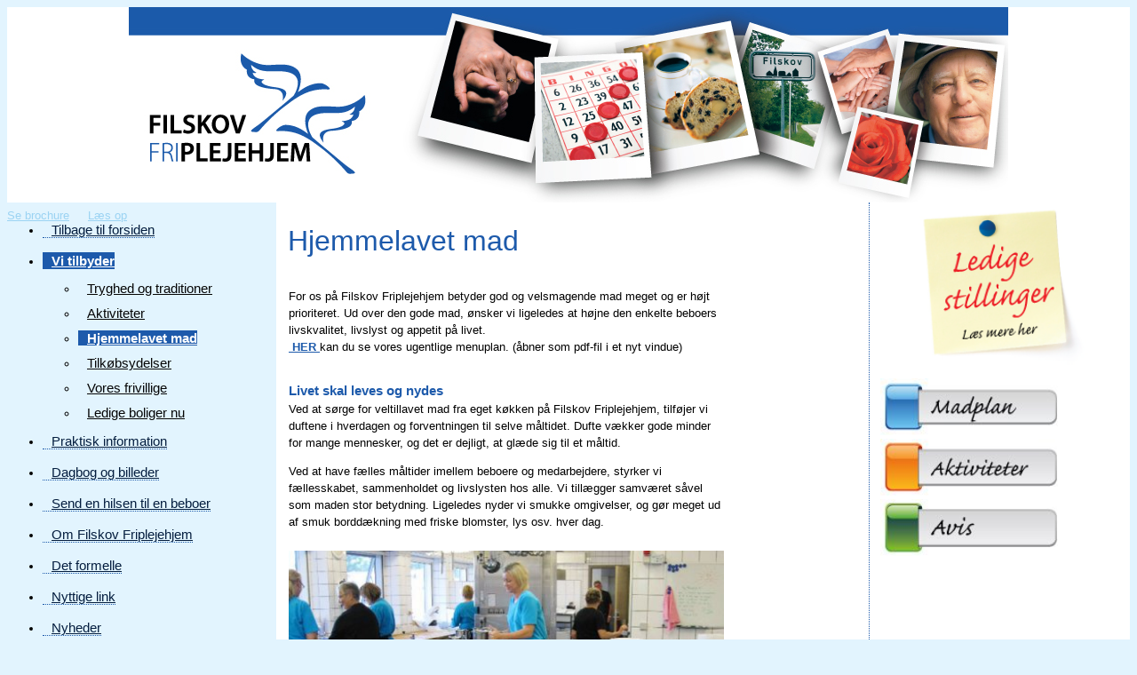

--- FILE ---
content_type: text/html; charset=iso-8859-1
request_url: https://www.filskov-friplejehjem.dk/hjemmelavet-mad
body_size: 5260
content:
<!DOCTYPE HTML PUBLIC "-//W3C//DTD HTML 4.01 Transitional//EN" "http://www.w3.org/TR/html4/loose.dtd">
<html>
<head>
<base href="https://www.filskov-friplejehjem.dk">
<meta http-equiv="content-type" content="text/html; charset=iso-8859-1" />
<link href="https://www.filskov-friplejehjem.dk/User_misc/73000-73999/73491/favicon.ico?t=1768952609" rel="shortcut icon" type="image/x-icon" />
<title>Frihed og dine værdier i centrum hos Filskov Friplejehjem</title>
<meta name="description" content="På Filskov Friplejehjem er der stor respekt for den ældre og dennes livskvalitet. Vi har fokus på nærvær, samvær, traditioner, hjemmelavet mad, trygge omgivelser og hygge. Her er ældregymnastik, udflugter og mange aktiviteter med vore frivillige." />
<meta name="keywords" content="filskov friplejehjem, plejehjem, respekt for den ældre, livskvalitet, hjemmelavet mad, hjemlig atmosfære, lokale frivillige, traditioner, ældregymnastik, trygge omgivelser, fast personale, gåture, hygge, fællesskab, aktiviteter, udflugter, tilkøbsyde" />
<script type="text/javascript" src="admin/Systemfiles/Jquery/jquery-1.9.1.min.js"></script>
<script type="text/javascript" src="admin/Systemfiles/javascript+validate+swfobject.js?v=7"></script>
<link rel="alternate"  href="https://www.filskov-friplejehjem.dk/Feeds/73491" type="application/rss+xml" title="www.filskov-friplejehjem.dk"/>
<link rel="stylesheet" type="text/css" href="https://www.filskov-friplejehjem.dk/admin/Templates/Dynamic/B/Skin/stylesheet.css" />
<style type="text/css">
	.warning{background-color: #FFC5A8;padding: 10px;border: 1px dashed #dddddd; margin-bottom: 5px;}
	.notice{background-color: #77B272;padding: 10px;border: 1px dashed #dddddd; margin-bottom: 5px; color:#ffffff;}
	.welcome100Image{border: 0px;}
	br.innova{display:none;}
	#cmsSnippetsSidebar, #cms-standard-sidebar-left-content-elements-wrap,
	#cms-standard-sidebar-right-content-elements-wrap{width:217px; overflow:hidden;}
	a img{border:0px;}
	img.image-100{width:220px;}
	img.image-50{width:50%;}
	img.image-25{width:25%;}

	button.webshop_add_to_basket {background-image: url('../Mediafiles/Images/add_to_basket.gif');background-repeat: no-repeat;width:110px;border:1px solid #999999;background-color:#eeeeee;background-position: left center;text-align:right;padding-right:10px;}
	#webshop_customer_info_form .invalid input{background: #cc0000; color:#ffffff;}
	#webshop-form-wrap .sep-ver{width:1px; background: #eeeeee;}
	#webshop-form-wrap .sep-hor{height:1px; background: #eeeeee;}

		.cmsContentStandardGuestbookWrap input:not([type="checkbox"]), .cmsContentStandardGuestbookWrap textarea,
	.cmsContentStandardContact_formWrap input, .cmsContentStandardContact_formWrap textarea,
	.cmsContentStandardNewsletterWrap input, .cmsContentStandardNewsletterWrap textarea,
	.cmsContentStandardWebshopWrap input, .cmsContentStandardWebshopWrap textarea{
		border:1px solid #cccccc; padding: 5px; font-size:13px; -webkit-border-radius: 4px; -moz-border-radius: 4px; border-radius: 4px;
	}
	.cmsContentStandardGuestbookWrap table td, .cmsContentStandardContact_formWrap table td, .cmsContentStandardNewsletterWrap table td{background: none;}
	.cmsContentStandardGuestbookWrap button, .cmsContentStandardContact_formWrap button, .cmsContentStandardNewsletterWrap button{
		padding:8px 18px; background: #ffffff; border:1px solid #999999; font-weight: bold; -webkit-border-radius: 4px;
		-moz-border-radius: 4px; border-radius: 4px;
	}
    .lightbox {
        z-index: 1000000 !important;
    }
</style>
<link rel="stylesheet" type="text/css" href="css.php?id=73491" /><link rel="stylesheet" type="text/css" href="https://www.filskov-friplejehjem.dk/admin/Mediafiles/Images/Flags_16x11/country-flags.css" />
<link rel="stylesheet" href="User_misc/73000-73999/73491/Template_dynamic/style.css?t=1768952609" type="text/css" media="screen" />

<style type="text/css">
	#cmsHeaderNav > ul > li:hover ul{display:none;}</style>

<style type="text/css">#cmsSnippetsSidebar, #cms-standard-sidebar-left-content-elements-wrap, #cms-standard-sidebar-right-content-elements-wrap{width:220px;}</style>

</head>

<body id="body" onload="validate_on_change(); " class="740758 standard">

<div id="cmsOuterWrap1">
<div id="cmsOuterWrap2">
<div id="cmsOuterWrap3">
<div id="cmsOuterWrap4">
	
	<div id="cmsInnerWrap">
		
		<div id="cmsHeaderWrap">
			
			<div id="cmsHeaderInner" class="cmsInnerWrap">	
								<div id="cmsLogo" onclick="document.location.href='/'">
									</div>
				<div id="cmsQuickLinks">
					<table  cellspacing="0" cellpadding="0"><tr><td><table style="margin:5px 0px 0px 0px;" cellspacing="0" cellpadding="0" border='0'><tr valign="middle"><td><a title='' style="color:#9bd3f3; white-space:nowrap;" class="quick_link"  href="http://combinaweb.dk/ffp/brochure">Se brochure</a></td><td width="10">&nbsp;</td>
<td width="1" class="quick_link_separator"></td>
<td width="10">&nbsp;</td>
<td><a title='' style="color:#9bd3f3; white-space:nowrap;" class="quick_link" target="_blank" href="http://www.adgangforalle.dk/">Læs op</a></td></tr></table></td></tr></table>				</div>
								<div id="cmsSnippetsHeader" class="cmsSnippetsWrap">
									</div>
								<div id="cmsHeaderNavWrap">
					<div id="cmsHeaderNav">
												<div style="clear:left;"></div>
					</div>
				</div>
			</div>
			
			<div id="cmsHeaderFullWidthWrap">
				
			</div>
		</div>
		
				
		<div id="cmsMiddleWrap">
			
			<div id="cmsMiddleInner" class="cmsInnerWrap">

				<table style="width:100%;" cellpadding="0" cellspacing="0">
					
										<tr>		
						<td valign="top" id="cmsLeftCol">						
							<div id="cmsMiddleNav">
<ul>
<li id="740155" class=""><a href="velkommen" title="Forsiden"  ><span>Tilbage til forsiden</span></a>
</li>
<li id="739785" class="selected"><a href="vi-tilbyder" title="Vi tilbyder"  ><span>Vi tilbyder</span></a>
<ul>
<li id="740836" class=""><a href="tryghed-og-traditioner" title="Tryghed og traditioner"  ><span>Tryghed og traditioner</span></a>
</li>
<li id="739796" class=""><a href="aktiviteter" title="Aktiviteter"  ><span>Aktiviteter</span></a>
</li>
<li id="740758" class="selected"><a href="hjemmelavet-mad" title="Hjemmelavet mad"  ><span>Hjemmelavet mad</span></a>
</li>
<li id="739914" class=""><a href="tilkoebsydelser" title="Tilkøbsydelser"  ><span>Tilkøbsydelser</span></a>
</li>
<li id="739808" class=""><a href="vore-frivillige" title="Vores frivillige"  ><span>Vores frivillige</span></a>
</li>
<li id="818813" class=""><a href="ledige-boliger-nu" title="Ledige boliger nu"  ><span>Ledige boliger nu</span></a>
</li>
</ul>
</li>
<li id="740713" class=""><a href="praktisk-information" title="Praktisk information"  ><span>Praktisk information</span></a>
</li>
<li id="739784" class=""><a href="dagbog-og-billeder" title="Dagbog og billeder"  ><span>Dagbog og billeder</span></a>
</li>
<li id="740703" class=""><a href="send-en-hilsen" title="Send en hilsen"  ><span>Send en hilsen til en beboer</span></a>
</li>
<li id="739782" class=""><a href="om-filskov-friplejehjem" title="Om Filskov Friplejehjem"  ><span>Om Filskov Friplejehjem</span></a>
</li>
<li id="739917" class=""><a href="det-formelle" title="Det formelle"  ><span>Det formelle</span></a>
</li>
<li id="739791" class=""><a href="link" title="Link"  ><span>Nyttige link</span></a>
</li>
<li id="754567" class=""><a href="nyheder" title="Nyheder"  ><span>Nyheder</span></a>
</li>
<li id="739792" class=""><a href="kontakt" title="Kontakt"  ><span>Kontakt</span></a>
</li>
</ul>
</div>
							

						</td>		
						
						<td id="cmsStandardContent" valign="top">							
       						
	<table cellpadding="0" cellspacing="0">
		<tr>	  
			<td width="1"></td>
			<td width="2"></td>
			<td>
		
				<div style='margin-left:12px; width:490px;'>
							<div id='cmsSnippetsContentTop' class='cmsSnippetsWrap'><div class=''><table style="width: 480px; height: 2px;" border="0" cellspacing="0" cellpadding="0">
<tbody>
<tr>
<td style="width: 480px; height: 2px;" valign="top">&nbsp;</td>
<td>&nbsp;</td>
</tr>
</tbody>
</table></div></div>
						  </div>		
				<!--Headline-->
				<table cellspacing="0" cellpadding="0" width="490">
				  	<tr> 	  
				 	  	<td width="10" valign="top"></td>
						<td class="standard-page-headline-wrap">
							<h1>Hjemmelavet mad</h1>						</td>
					</tr>
				</table>
	
										<table cellpadding="0" cellspacing="0" width="100%">
						    <tr>
						    	<td></td>
						    	<td colspan="3"></td>
						    </tr>
						    <tr>		  
								<td width="10" valign="top"></td>			
						    	<td width="1"></td>
					
											
					      		<td>
					      															  	<div style="overflow:hidden;width:490px;" class="pageContentSection cmsContentStandardTextWrap">
								  	
								  	<div class='m_text_container'><div>&nbsp;</div></div>																		</div>
							  </td>
							  <td width="1"></td>
							</tr>
							<tr>
								<td></td>
								<td colspan="3"></td>
							</tr>
							<tr>
								<td height=10></td>
							</tr>
					  	</table> 
										<table cellpadding="0" cellspacing="0" width="100%">
						    <tr>
						    	<td></td>
						    	<td colspan="3"></td>
						    </tr>
						    <tr>		  
								<td width="10" valign="top"></td>			
						    	<td width="1"></td>
					
											
					      		<td>
					      															  	<div style="overflow:hidden;width:490px;" class="pageContentSection cmsContentStandardTextWrap">
								  	
								  	<div class='m_text_container'><div>For os p&aring; Filskov Friplejehjem betyder god og velsmagende mad meget og er h&oslash;jt prioriteret. Ud over den gode mad, &oslash;nsker vi ligeledes at h&oslash;jne den enkelte beboers livskvalitet, livslyst og appetit p&aring; livet.</div>
<div><a href="/uf/70000_79999/73491/acae64acb3b87aa08b4df7dd12d56dff.pdf">&nbsp;<strong>HER</strong> </a>kan du se vores ugentlige menuplan. (&aring;bner som pdf-fil i et nyt vindue)</div>
<div>&nbsp;</div></div>																		</div>
							  </td>
							  <td width="1"></td>
							</tr>
							<tr>
								<td></td>
								<td colspan="3"></td>
							</tr>
							<tr>
								<td height=10></td>
							</tr>
					  	</table> 
										<table cellpadding="0" cellspacing="0" width="100%">
						    <tr>
						    	<td></td>
						    	<td colspan="3"></td>
						    </tr>
						    <tr>		  
								<td width="10" valign="top"></td>			
						    	<td width="1"></td>
					
											
					      		<td>
					      															  	<div style="overflow:hidden;width:490px;" class="pageContentSection cmsContentStandardTextWrap">
								  	
								  	<div class='m_text_container'><h3>Livet skal leves og nydes</h3>
<div>Ved at s&oslash;rge for veltillavet mad fra eget k&oslash;kken p&aring; Filskov Friplejehjem, tilf&oslash;jer vi duftene i hverdagen og forventningen til selve m&aring;ltidet. Dufte v&aelig;kker gode minder for mange mennesker, og det er dejligt, at gl&aelig;de sig til et m&aring;ltid.</div>
<p>Ved at have f&aelig;lles m&aring;ltider imellem beboere og medarbejdere, styrker vi f&aelig;llesskabet, sammenholdet og livslysten hos alle. Vi till&aelig;gger samv&aelig;ret s&aring;vel som maden stor betydning. Ligeledes nyder vi smukke omgivelser, og g&oslash;r meget ud af smuk bordd&aelig;kning med friske blomster, lys osv. hver dag.</p></div>																		</div>
							  </td>
							  <td width="1"></td>
							</tr>
							<tr>
								<td></td>
								<td colspan="3"></td>
							</tr>
							<tr>
								<td height=10></td>
							</tr>
					  	</table> 
										<table cellpadding="0" cellspacing="0" width="100%">
						    <tr>
						    	<td></td>
						    	<td colspan="3"></td>
						    </tr>
						    <tr>		  
								<td width="10" valign="top"></td>			
						    	<td width="1"></td>
					
											
					      		<td>
					      															  	<div style="overflow:hidden;width:490px;" class="pageContentSection cmsContentStandardGalleryWrap">
								  	
								  	
				<script>
					jQuery(document).ready(function() {
						$('a.read_more').click(function(){
	  						$(this).parent().find('span.read_more_wrap, span.read_more_delimiter, a.read_more .label1, a.read_more .label2').toggle();
	  						return false;
	  					});
  					});
				</script>
				<style type='text/css'>
					span.read_more_wrap, a.read_more .label2{display:none;}
				</style>
				<style>table.gallery-table-square tr td a{width:100%; max-width:100%; display:block;}
					.gallery-wrap-square div.image-wrap{padding:0; margin:0 0 25px 0;}					
					.gallery-wrap-square div .caption-wrap{margin:10px 0 20px 0; text-align:left;}
					
				.gallery-wrap-square-130046 div.image-wrap .inner{margin:0;}
				.gallery-wrap-square-130046 div img{display:block; width:100%; max-width:100%;}</style><div class="gallery-wrap-square gallery-wrap-square-130046"><div class="image-wrap"><div class="inner"><img src="/uf/70000_79999/73491/L/2686ac40977ca32a9886105eb39b331d.jpg" alt="" title="" /><div class="caption-wrap"></div></div></div></div>																		</div>
							  </td>
							  <td width="1"></td>
							</tr>
							<tr>
								<td></td>
								<td colspan="3"></td>
							</tr>
							<tr>
								<td height=10></td>
							</tr>
					  	</table> 
										<table cellpadding="0" cellspacing="0" width="100%">
						    <tr>
						    	<td></td>
						    	<td colspan="3"></td>
						    </tr>
						    <tr>		  
								<td width="10" valign="top"></td>			
						    	<td width="1"></td>
					
											
					      		<td>
					      															  	<div style="overflow:hidden;width:490px;" class="pageContentSection cmsContentStandardTextWrap">
								  	
								  	<div class='m_text_container'><div><a href="http://www.findsmiley.dk/Sider/Search.aspx?k=Filskov%20friplejehjem" target="_blank">http://www.findsmiley.dk/Sider/Search.aspx?k=Filskov%20friplejehjem</a><a title="Smiley-ordning" href="http://www.findsmiley.dk/da-DK/Searching/TableSearch.htm?searchtype=all&amp;searchstring=filskov+friplejehjem&amp;virk=&amp;vtype=detail&amp;mode=simple&amp;display=table&amp;dato1=&amp;dato2=&amp;SearchExact=false&amp;mapNElng=&amp;mapNElat=&amp;mapSWlng=&amp;mapSWlat=&amp;sort=0" target="_blank"><img src="/uf/70000_79999/73491/L/796638cfcb6b2ed0d52f07df20438aa2.jpg" alt="smiley" title="smiley" width="151" height="47" style="float: left;" /></a></div></div>																		</div>
							  </td>
							  <td width="1"></td>
							</tr>
							<tr>
								<td></td>
								<td colspan="3"></td>
							</tr>
							<tr>
								<td height=10></td>
							</tr>
					  	</table> 
				<div style='margin-left:12px; width:490px;'>
							<div id='cmsSnippetsContentBottom' class='cmsSnippetsWrap'></div>
						  </div>			</td>
			<td width="2"></td>
			<td width="1"></td>
		</tr>
	</table>


       						
						</td>										  																	
						
						<td valign="top" id="cmsRightCol">		
														

	<div id="cmsSnippetsSidebar2" class="cmsSnippetsWrap">
		<div class=''><div style="text-align: center;"><a href="?id=739790"><img src="/uf/70000_79999/73491/M/3a25cffe5ee3dcdab9655d0a83e7c7c5.png" title="Aktivitetskalender" width="205" height="195" /></a></div></div><div class=''><div>
<table style="width: 100%;">
<tbody>
<tr>
<td>&nbsp;</td>
<td><a href="?id=740758"><img src="/uf/70000_79999/73491/M/bbcb1fe29dbf22f59ac7b2d9f47f719b.jpg" width="200" /></a></td>
<td>&nbsp;</td>
</tr>
<tr>
<td>&nbsp;</td>
<td><a href="?id=739796"><img src="/uf/70000_79999/73491/M/b26d8708817a6017eac4de045a8c3556.jpg" alt="" width="200" /></a></td>
<td>&nbsp;</td>
</tr>
<tr>
<td>&nbsp;</td>
<td><a href="?id=1384783"><img src="/uf/70000_79999/73491/M/95141f7f42b7e229ba96d240686fb4d5.jpg" alt="" width="200" /></a></td>
<td>&nbsp;</td>
</tr>
</tbody>
</table>
</div></div>	</div>

						</td>
						
					</tr>
															
				</table>

			</div>
			
		</div>
		
		<div id="cmsFooterWrap">
			
			<div id="cmsFooterInner" class="cmsInnerWrap">

				<div id="cmsContactWrap" class="template">
	      									   			
				</div>
				
								<div id="cmsSnippetsFooter" class="cmsSnippetsWrap">
					<div class=''><table style="width: 990px;" border="0">
<tbody>
<tr>
<td style="height: 10px;" valign="top">&nbsp;</td>
<td>&nbsp;</td>
<td>&nbsp;</td>
<td>&nbsp;</td>
<td>&nbsp;</td>
<td>&nbsp;</td>
</tr>
<tr>
<td style="width: 210px;" valign="top">
<div><span style="color: #ffffff;"><span style="color: #ffffff;"><strong>Filskov Friplejehjem<br /></strong></span><span style="color: #ffffff;">Solhaven 1, Filskov<br />7200 Grindsted<br />Telefon 7950 1300</span></span></div>
</td>
<td style="width: 210px;" valign="top">
<div><span style="color: #ffffff;"><strong>Daglig leder af hjemmet&nbsp;<br /></strong>Vibeke Andresen&nbsp;<br /></span><span style="color: #ffffff;"><br /><a href="mailto:vea@filskov-friplejehjem.dk"><span style="color: #99ccff;">Send os en&nbsp;mail</span></a></span></div>
</td>
<td style="width: 220px;" align="left" valign="top">&nbsp;</td>
<td>&nbsp;</td>
<td>&nbsp;</td>
<td>&nbsp;</td>
</tr>
</tbody>
</table>
<div>&nbsp;</div></div>				</div>
								
				<div id="cmsBrandingLink">
					
<div id="commercialLinkInnerWrap"><a style="line-height: 100%;" title="Velkommen til..." class="commercial_link" href="http://www.combina.dk" target="_blank">Webdesign af Combina</a></div>
				</div>
			</div>			
			
		</div>
		
	</div>
<!-- End main wraps -->
</div>	
</div>
</div>
</div>

<script type="text/javascript">
var pkBaseURL = (("https:" == document.location.protocol) ? "https://cmsstats.com/" : "http://cmsstats.com/");
document.write(unescape("%3Cscript src='" + pkBaseURL + "piwik.js' type='text/javascript'%3E%3C/script%3E"));

</script><script type="text/javascript">
try {
  var piwikTracker = Piwik.getTracker(pkBaseURL + "piwik.php", 7217);
  piwikTracker.trackPageView();
  piwikTracker.enableLinkTracking();
  piwikTracker.setRequestMethod("POST");
} catch( err ) {}
</script><noscript><p><img src="https://cmsstats.com/piwik.php?idsite=7217" style="border:0" alt="" /></p></noscript>


<script type="text/javascript">
var snippet_str = '<div id="cmsSnippetsFloatBottom" style="position:fixed;bottom:0px;width:100%;z-index:99999;"></div>';
$(document).ready(function() {
	var iDiv = document.createElement('div');
	iDiv.id = 'cmsStickyFooterWrap';
	iDiv.innerHTML=snippet_str;
	document.getElementsByTagName('body')[0].appendChild(iDiv);
});
</script>

</body>

</html>

--- FILE ---
content_type: text/css;charset=iso-8859-1
request_url: https://www.filskov-friplejehjem.dk/css.php?id=73491
body_size: 715
content:
h1{font-family: Arial, sans-serif; color: #1D5AAB; font-size: 32px; font-weight: normal; text-decoration: none; line-height: 150%; margin: 0px; }
h2{font-family: Arial, sans-serif; color: #1D5AAB; font-size: 22px; font-weight: normal; text-decoration: none; }
h3{font-family: Verdana, sans-serif; color: #1D5AAB; font-size: 15px; font-weight: bold; text-decoration: none; line-height: 150%; margin: 0px; }
body, td{font-family: Verdana, sans-serif; color: #000000; font-size: 13px; font-weight: normal; text-decoration: none; line-height: 150%; }
h4{font-family: Arial, sans-serif; color: #cc0000; font-size: 12px; font-weight: bold; text-decoration: none; margin: 0px;}
a{font-family: Verdana, sans-serif; color: #1D5AAB; font-size: 13px; font-weight: normal; text-decoration: underline;line-height: 150%; }
a:visited{font-family: Verdana, sans-serif; color: #1D5AAB; font-size: 13px; font-weight: normal; text-decoration: underline;line-height: 150%; }
a:hover{font-family: Verdana, sans-serif; color: #1D5AAB; font-size: 13px; font-weight: normal; text-decoration: underline;line-height: 150%; }
a:active{font-family: Verdana, sans-serif; color: #1D5AAB; font-size: 13px; font-weight: normal; text-decoration: underline;line-height: 150%; }

/* SLIMBOX */
#lbOverlay {position: fixed;z-index: 9999;left: 0;top: 0;width: 100%;height: 100%;background-color: #000;cursor: pointer;}
#lbCenter, #lbBottomContainer {position: absolute;z-index: 9999;overflow: hidden;background-color: #fff;}
.lbLoading {background: #fff url(admin/Systemfiles/Jquery/slimbox/2.04/css/loading.gif) no-repeat center;}
#lbImage {position: absolute;left: 0;top: 0;border: 10px solid #fff;background-repeat: no-repeat;}
#lbPrevLink, #lbNextLink {display: block;position: absolute;top: 0;width: 50%;outline: none;}
#lbPrevLink {left: 0;}
#lbPrevLink:hover {background: transparent url(admin/Systemfiles/Jquery/slimbox/2.04/css/prevlabel.gif) no-repeat 0 15%;}
#lbNextLink {right: 0;}
#lbNextLink:hover {background: transparent url(admin/Systemfiles/Jquery/slimbox/2.04/css/nextlabel.gif) no-repeat 100% 15%;}
#lbBottom {font-family: Verdana, Arial, Geneva, Helvetica, sans-serif;font-size: 10px;color: #666;line-height: 1.4em;text-align: left;border: 10px solid #fff;border-top-style: none;}
#lbCloseLink {display: block;float: right;width: 66px;height: 22px;background: transparent url(admin/Systemfiles/Jquery/slimbox/2.04/css/closelabel.gif) no-repeat center;margin: 5px 0;outline: none;}
#lbCaption, #lbNumber {margin-right: 71px;}
#lbCaption {font-weight: bold;}



--- FILE ---
content_type: text/css
request_url: https://www.filskov-friplejehjem.dk/User_misc/73000-73999/73491/Template_dynamic/style.css?t=1768952609
body_size: 501
content:
#body{background-color:#e2f4fe;}
#cmsOuterWrap3{background-image:url('cmsOuterWrap3File.pjpeg?t=1348233214');background-repeat:repeat-x;background-position:center top;}
#cmsHeaderInner{height:220px;background-color:#ffffff;background-image:url('cmsHeaderInnerFile.pjpeg?t=1348233214');background-repeat:no-repeat;background-position:center top;}
#cmsHeaderNavWrap{top:165px;}
#cmsMiddleInner{border-bottom:4px solid #adeafd;background-color:#ffffff;}
#cmsFooterWrap{background-color:#e2f4fe;}
#cmsFooterInner{height:122px;background-color:#1d5aab;}
#cmsMiddleNav{text-align:left;padding:0x 0px 0px 0px;}
#cmsLeftCol{height:450px;background-color:#e2f4fe;}
#cmsRightCol{border-left:1px dotted #1d5aab;}
#cmsMiddleNav > ul > li > a{font-family:Arial;font-size:15px;font-weight:normal;line-height:35px;padding:1px 0px 0px 10px;border-bottom:1px dotted #1d5aab;color:#041d3e;}
#cmsMiddleNav > ul > li.selected > a{font-family:Arial;font-size:15px;font-weight:bold;background-color:#1d5aab;color:#ffffff;}
#cmsMiddleNav > ul > li:hover > a{font-family:Arial;font-size:15px;font-weight:normal;background-color:#8bbae4;color:#000000;}
#cmsMiddleNav > ul > li > ul > li > a{font-family:Arial;font-size:15px;font-weight:normal;line-height:28px;padding:0px 0px 0px 10px;color:#050505;}
#cmsMiddleNav > ul > li > ul > li.selected > a{font-family:Arial;font-size:15px;font-weight:bold;background-color:#1d5aab;color:#ffffff;}
#cmsMiddleNav > ul > li > ul > li:hover > a{font-family:Arial;font-size:15px;font-weight:normal;background-color:#8bbae4;color:#000000;}
#cmsLogo{height:220px;width:280px;}
#cmsMiddleInner > table{height:430px;}
#cmsBrandingLink{bottom:10px;}
#cmsBrandingLink a{font-family:Arial;font-size:10px;color:#8bbae4;}
